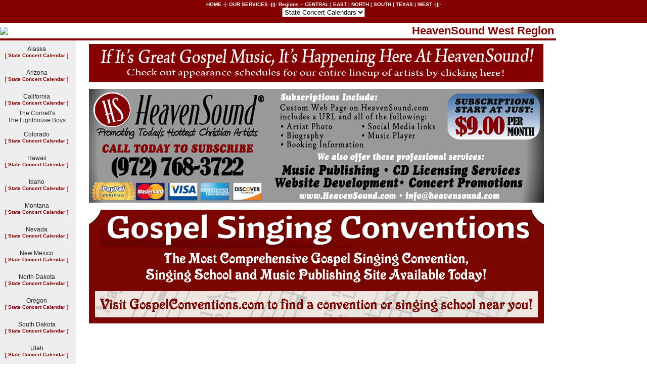

--- FILE ---
content_type: text/html; charset=UTF-8
request_url: https://heavensound.com/hswest.htm
body_size: 19460
content:



















<html>
<head>
<TITLE>HeavenSound West</title>
<link rel="stylesheet" type="text/css" href="/styles/style.css" />

</head>
<body marginheight="0" marginwidth="0">

<style>
.topmenu {
        font-weight: bold;
        font-family: Arial, Helvetica, sans-serif;
        font-size: 10px;
        color: #FFFFFF;

}
.topmenu a {
        font-weight: bold;
        font-family: Arial, Helvetica, sans-serif;
        font-size: 10px;
        color: #FFFFFF;

}

.topmenu a:hover {
        font-weight: bold;
        font-family: Arial, Helvetica, sans-serif;
        font-size: 10px;
        color: #FFFFFF;
        text-decoration: underline;
}
</style>

    



        
        



<table width ="100%" border="0" cellpadding="2" cellspacing="0">
    <tr>
    <td bgcolor="#850101">
        <div align="center">
        <font class="topmenu"><a href="/index.htm">HOME</a> -|- <a href="/services.htm">OUR SERVICES</a> 
         -|||- Regions -- <a href="/hscentral.htm">CENTRAL</a> | <a href="/hseast.htm">EAST</a> | <a href="/hsnorth.htm">NORTH</a> | <a href="/hssouth.htm">SOUTH</a> | <a href="/texas.htm">TEXAS</a> | <a href="/hswest.htm">WEST</a>

-|||-<SCRIPT LANGUAGE="JavaScript"><!-- Original: Alex Tu <boudha1@hotmail.com> --><!-- Web Site:  http://www.geocities.com/MadisonAvenue/4368 --><!-- This script and many more are available free online at --><!-- The JavaScript Source!! http://javascript.internet.com --><!-- Beginfunction formHandler(form){var URL = document.form.site.options[document.form.site.selectedIndex].value;window.location.href = "/cals/month.htm?state="+URL;}// End --></SCRIPT>

<FORM ACTION="" METHOD=POST name=form>            <FONT SIZE="-1"><SELECT NAME=site onchange="javascript:formHandler()">               <OPTION>State Concert Calendars               <OPTION VALUE="AL">Alabama               <OPTION VALUE="AK">Alaska               <OPTION VALUE="AR">Arkansas               <OPTION VALUE="AZ">Arizona               <OPTION VALUE="CA">California               <OPTION VALUE="CT">Connecticut               <OPTION VALUE="CO">Colorado               <OPTION VALUE="DE">Delaware               <OPTION VALUE="FL">Florida               <OPTION VALUE="GA">Georgia               <OPTION VALUE="HI">Hawaii               <OPTION VALUE="ID">Idaho               <OPTION VALUE="IL">Illinois               <OPTION VALUE="IN">Indiana               <OPTION VALUE="IA">Iowa               <OPTION VALUE="KS">Kansas               <OPTION VALUE="KY">Kentucky               <OPTION VALUE="LA">Louisiana               <OPTION VALUE="ME">Maine               <OPTION VALUE="MD">Maryland               <OPTION VALUE="MA">Massachusetts               <OPTION VALUE="MI">Michigan               <OPTION VALUE="MN">Minnesota               <OPTION VALUE="MS">Mississippi               <OPTION VALUE="MO">Missouri               <OPTION VALUE="MT">Montana               <OPTION VALUE="NE">Nebraska               <OPTION VALUE="NV">Nevada               <OPTION VALUE="NH">New Hampshire               <OPTION VALUE="NJ">New Jersey               <OPTION VALUE="NM">New Mexico               <OPTION VALUE="NY">New York               <OPTION VALUE="NC">North Carolina               <OPTION VALUE="ND">North Dakota               <OPTION VALUE="OH">Ohio               <OPTION VALUE="OK">Oklahoma               <OPTION VALUE="OR">Oregon               <OPTION VALUE="PA">Pennsylvania               <OPTION VALUE="RI">Rhode Island               <OPTION VALUE="SC">South Carolina               <OPTION VALUE="SD">South Dakota               <OPTION VALUE="TN">Tennessee               <OPTION VALUE="TX">Texas               <OPTION VALUE="UT">Utah               <OPTION VALUE="VT">Vermont               <OPTION VALUE="VA">Virginia               <OPTION VALUE="WA">Washington               <OPTION VALUE="WV">West Virginia               <OPTION VALUE="WI">Wisconsin               <OPTION VALUE="WY">Wyoming            </SELECT></FONT></FORM>
        
        </font>
        </div>
    </td>
    </tr>
</table>

<table width="100%" cellspacing="0" cellpadding="0">
    <tr valign="top">
        <td valign="top">
            <table width="100%" cellspacing="0" cellpadding="0">
                <tr valign="top">
                    <td valign="top">
                        <table width="100%" cellpadding="0" cellspacing="0">
    <tr>
        <td>
            <a href="/index.htm"><img src = "../site/inc/images/hsreglogo2015_promoting.jpg" border="0"></a>
        </td>
        <td>
            <div align="right">
            <table width="100%" border="0" cellpadding="2" cellspacing="0">
                <tr>
                <td>
                    <div align="right">
                    <font class="artistpagehead">HeavenSound West Region</font>
                    </div>
                </td>
                </tr>


            </table>
            </div>
        </td>
    </tr>
</table>
<table width ="100%" height="4" border="0" cellpadding="0" cellspacing="0">
    <tr>
    <td bgcolor="#850101">
        <div align="center">
        <font class="minitinw">         
        </font>
        </div>
    </td>
    </tr>
</table>
                        
                    </td valign="top">
                </tr>
                <tr valign="top">
                    <td valign="top">
                    
                        <table width="100%" cellspacing="0" cellpadding="2">
                            <tr valign="top">
                                <td valign="top" bgcolor="#EEEEEE">
                                    <table>
                                    <tr><td><table width="100%" cellpadding="3"><tr><td colspan="1"><div align=center><span class="regionstatename">Alaska</span><br><span class="statecallink">[ <a href="cals/month.htm?state=AK">State Concert Calendar</a> ]</span></div></td></tr><tr valign="top"><td valign="top"><div align="center" class="artpagelink"></div></td></tr></table>



</td></tr><tr><td><table width="100%" cellpadding="3"><tr><td colspan="1"><div align=center><span class="regionstatename">Arizona</span><br><span class="statecallink">[ <a href="cals/month.htm?state=AZ">State Concert Calendar</a> ]</span></div></td></tr><tr valign="top"><td valign="top"><div align="center" class="artpagelink"></div></td></tr></table>



</td></tr><tr><td><table width="100%" cellpadding="3"><tr><td colspan="1"><div align=center><span class="regionstatename">California</span><br><span class="statecallink">[ <a href="cals/month.htm?state=CA">State Concert Calendar</a> ]</span></div></td></tr><tr valign="top"><td valign="top"><div align="center" class="artpagelink"><a href="/artists/thecornells.htm">The Cornell's</a><br><a href="/artists/LighthouseBoys.htm">The Lighthouse Boys</a><br></div></td></tr></table>



</td></tr><tr><td><table width="100%" cellpadding="3"><tr><td colspan="1"><div align=center><span class="regionstatename">Colorado</span><br><span class="statecallink">[ <a href="cals/month.htm?state=CO">State Concert Calendar</a> ]</span></div></td></tr><tr valign="top"><td valign="top"><div align="center" class="artpagelink"></div></td></tr></table>



</td></tr><tr><td><table width="100%" cellpadding="3"><tr><td colspan="1"><div align=center><span class="regionstatename">Hawaii</span><br><span class="statecallink">[ <a href="cals/month.htm?state=HI">State Concert Calendar</a> ]</span></div></td></tr><tr valign="top"><td valign="top"><div align="center" class="artpagelink"></div></td></tr></table>



</td></tr><tr><td><table width="100%" cellpadding="3"><tr><td colspan="1"><div align=center><span class="regionstatename">Idaho</span><br><span class="statecallink">[ <a href="cals/month.htm?state=ID">State Concert Calendar</a> ]</span></div></td></tr><tr valign="top"><td valign="top"><div align="center" class="artpagelink"></div></td></tr></table>



</td></tr><tr><td><table width="100%" cellpadding="3"><tr><td colspan="1"><div align=center><span class="regionstatename">Montana</span><br><span class="statecallink">[ <a href="cals/month.htm?state=MT">State Concert Calendar</a> ]</span></div></td></tr><tr valign="top"><td valign="top"><div align="center" class="artpagelink"></div></td></tr></table>



</td></tr><tr><td><table width="100%" cellpadding="3"><tr><td colspan="1"><div align=center><span class="regionstatename">Nevada</span><br><span class="statecallink">[ <a href="cals/month.htm?state=NV">State Concert Calendar</a> ]</span></div></td></tr><tr valign="top"><td valign="top"><div align="center" class="artpagelink"></div></td></tr></table>



</td></tr><tr><td><table width="100%" cellpadding="3"><tr><td colspan="1"><div align=center><span class="regionstatename">New Mexico</span><br><span class="statecallink">[ <a href="cals/month.htm?state=NM">State Concert Calendar</a> ]</span></div></td></tr><tr valign="top"><td valign="top"><div align="center" class="artpagelink"></div></td></tr></table>



</td></tr><tr><td><table width="100%" cellpadding="3"><tr><td colspan="1"><div align=center><span class="regionstatename">North Dakota</span><br><span class="statecallink">[ <a href="cals/month.htm?state=ND">State Concert Calendar</a> ]</span></div></td></tr><tr valign="top"><td valign="top"><div align="center" class="artpagelink"></div></td></tr></table>



</td></tr><tr><td><table width="100%" cellpadding="3"><tr><td colspan="1"><div align=center><span class="regionstatename">Oregon</span><br><span class="statecallink">[ <a href="cals/month.htm?state=OR">State Concert Calendar</a> ]</span></div></td></tr><tr valign="top"><td valign="top"><div align="center" class="artpagelink"></div></td></tr></table>



</td></tr><tr><td><table width="100%" cellpadding="3"><tr><td colspan="1"><div align=center><span class="regionstatename">South Dakota</span><br><span class="statecallink">[ <a href="cals/month.htm?state=SD">State Concert Calendar</a> ]</span></div></td></tr><tr valign="top"><td valign="top"><div align="center" class="artpagelink"></div></td></tr></table>



</td></tr><tr><td><table width="100%" cellpadding="3"><tr><td colspan="1"><div align=center><span class="regionstatename">Utah</span><br><span class="statecallink">[ <a href="cals/month.htm?state=UT">State Concert Calendar</a> ]</span></div></td></tr><tr valign="top"><td valign="top"><div align="center" class="artpagelink"></div></td></tr></table>



</td></tr><tr><td><table width="100%" cellpadding="3"><tr><td colspan="1"><div align=center><span class="regionstatename">Washington</span><br><span class="statecallink">[ <a href="cals/month.htm?state=WA">State Concert Calendar</a> ]</span></div></td></tr><tr valign="top"><td valign="top"><div align="center" class="artpagelink"></div></td></tr></table>



</td></tr><tr><td><table width="100%" cellpadding="3"><tr><td colspan="1"><div align=center><span class="regionstatename">Wyoming</span><br><span class="statecallink">[ <a href="cals/month.htm?state=WY">State Concert Calendar</a> ]</span></div></td></tr><tr valign="top"><td valign="top"><div align="center" class="artpagelink"></div></td></tr></table>



</td></tr>
                                    
                                    </table>
                                </td>
                                <td valign="top">
                                <div align="center">
                                    
<table>

												<tr>
													<td>
							<p align="center">
														





<!--
//-->



<!--

<a href="https://www.dignitymemorial.com/obituaries/arlington-tx/theda-morrow-12326448" target=_blank><img src="http://www.heavensound.com/announce/2024memorials/thedaannouncement.jpg" alt="Our prayers go out to the Morrow family for their loss of Glenn's wife and the family's mother, Theda Beth Rich Morrow! Visitation will be at Moore Bowen Road Funeral Home, located at 4216 South Bowen Road â¢ Arlington, TX 76016. You can call (817) 468-8111 for more information. Visitation will be on Tuesday, April 8 from 6:00 pm to 8:00 pm. Interrment will be at DFW National Cemetery located at 2000 Mountain Creek Parkway in Dallas, TX 75211 on Wednesday, April 9 at 10:00 am.  Funeral Services will be at Lake Church on Wednesday, April 9 at 1:30 pm at 2912 Little Road in Arlington, Texas 76016." width="900"></img></a><br><br>

//-->

<a href="http://www.heavensound.com/allartists.htm"><img src="http://www.heavensound.com/announce/hsminibanners/itshappening.jpg" width="900" height="75" alt="If it's gospel music in America, it's happening right here at HeavenSound and HeavenSound.com"/></a><br><br>

<a href="http://www.heavensound.com/services.htm" target=_blank><img src="http://www.heavensound.com/announce/2020christianvoice/heavensound_webad.jpg" alt="Need help promoting your ministry today?  We can help by providing you with another presence on the internet in the form of an artist webpage, complete with all your booking information, social media links and music clips.  Call us today!" width="900" height="225"></a><br><br>

<a href="http://www.gospelconventions.com" target=_blank><img src="http://www.heavensound.com/announce/gospelconventions/1904gospelconventions.gif" alt="Visit GospelConventions.com to learn about the many gospel shape-note singing conventions, singing schools, and gospel music publishers in America today!" width="900" height="225"></a><br><br>


<!--

<a href="https://www.ofoneaccord.com/gospel-night-news" target=_blank><img src="http://www.heavensound.com/artists/images/ofoneaccord/2312 Gospel Nights.jpg" alt="You are invited to join Of One Accord with their special guests The Hootens and the New Heart Quartet, for a night of great gospel music and ministry at Inspiration Church!" width="900"></img></a><br><br>

<a href="https://www.postermywall.com/index.php/poster/view/29e13ef44f77eea94ae3a6842e5d44c8"><img src="https://d1csarkz8obe9u.cloudfront.net/embeddesigns/29e13ef44f77eea94ae3a6842e5d44c8_embed.jpg" style="max-width:618;max-hight:800" alt="It's not too late! Come out and be a part of the Cyndi Livingston Benefit Concert THIS SATURDAY, August 29 starting at 6:00 pm at Trinity Life Baptist Church, located at 2030 Rowlett Road in Garland, TX! Great music with ministry, and a chance to help someone in need!"/></a><br><br>

<a href="https://www.itickets.com/events/402625" target=_blank><img src="http://www.heavensound.com/announce/delcitygospelsingings/delcitygospel1810.jpg" alt="Join Vera Radley and the Del City Gospel Singing for a night with Ivan Parker, Josh Parker and The Anchormen!  Saturday, October 27th at 6:30 pm in the Destiny Christian Center, located at 3801 Southeast 29th Street in Oklahoma City, Oklahoma. Tickets are available at itickets.com or by calling (405) 677-2330 or (405) 613-5704."></a><br><br>

<img src="http://www.heavensound.com/announce/2018easter/2018easterbanner.jpg" alt="Jesus has Risen just as He said!" width="900" height="225"><br><br>

<img src="http://www.heavensound.com/announce/2018easter/2018easterbanner2.jpg" alt="Why seek ye the living among the dead?" width="900" height="225"><br><br>

<a href="http://hsdebts.bravesites.com" target=_blank><img src="http://www.heavensound.com/announce/debtconsulting/hsdebtconsulting1711.jpg" alt="Debt got you down? Let us help you get back up!  Click this ad to request assistance from our Debt Consulting Services!"></a><br><br>

<img src="http://www.heavensound.com/announce/2017birthrightcruise/cruisebanner.jpg" alt="Join Birthright as we cruise the Caribbean singing for Christ! Call 979-824-3040 today and tell them you want to cruise with Birthright!"><br><br>

<img src="http://www.heavensound.com/announce/holidays/2017christmas.jpg" alt="Jesus is the reason for the season!  On behalf of all HeavenSound artists, have a very Merry Christmas and happy New Year!" width="900" height="225"><br><br>

//-->
	

</td>
												</tr>
												</table>
                                </div>   
                                </td>
                            </tr>
                        </table>
                    </td>
                </tr>
            </table>
        </td>
        <td width='180'>

        </td>
        
    </tr>

<table width="100%" cellspacing="0" cellpadding="0">
    <tr>
        <td>
            <br>
<div align="center">

<table width ="100%" height="4" border="0" cellpadding="0" cellspacing="0">
    <tr>
    <td bgcolor="#850101">
        <div align="center">
        <font class="minitinw">         
        </font>
        </div>
    </td>
    </tr>
</table>
<br>
<div align = "center">
<font class="footer1">  HeavenSound Regional Pages -- <a href="/hscentral.htm">CENTRAL</a> | <a href="/hseast.htm">EAST</a> | <a href="/hsnorth.htm">NORTH</a> | <a href="/hssouth.htm">SOUTH</a> | <a href="/texas.htm">TEXAS</a> | <a href="/hswest.htm">WEST</a></font>
<br><br>
<a href="http://www.heavensound.com/index.htm"><font color="#850101"><b>HeavenSound Home</b></font></a> | <a href="http://www.heavensound.com/contact.htm"><font color="#850101"><b>Contact Us</b></font></a> | <a href="http://www.heavensound.com/services.htm"><font color="#850101"><b>Our Services</b></font></a> | <a href="http://www.heavensound.com/privacy.htm"><font color="#850101"><b>Privacy Policy</b></font></a> | <a href="http://www.heavensound.com/refunds.htm"><font color="#850101"><b>Refund Policy</b></font></a> | <a href="http://admin.heavensound.com/index.htm"><font color="#850101"><b>Artist Log In</b></font></a> 
<br><br><a href="http://www.heavensound.com"><img src="/site/inc/images/hslogocircle2014a_sm.png" border="0"></a>
<br><br>
Copyright 2026 HeavenSound, a subsidiary of GraceChord LLC. All Rights Reserved. Artist images used by permission and owned by each ministry listed herein.  <br>No content may be used or reproduced from this site without the express written consent of HeavenSound or its member artists.
<br><br>
</div>
<br>







<!--WEBBOT bot="HTMLMarkup" startspan ALT="Site Meter" -->
<script type="text/javascript" language="JavaScript">var site="hsmain"</script>
<script type="text/javascript" language="JavaScript1.2" src="http://s21.sitemeter.com/js/counter.js?site=hsmain">
</script>
<noscript>
<a href="http://s21.sitemeter.com/stats.asp?site=hsmain" target="_top">
<img src="http://s21.sitemeter.com/meter.asp?site=hsmain" alt="Site Meter" border="0"/></a>
</noscript>
<!-- Copyright (c)2005 Site Meter -->
<!--WEBBOT bot="HTMLMarkup" Endspan -->

<font color="#CCCCCC">
34
</font>

<!--
<script>
  (function(i,s,o,g,r,a,m){i['GoogleAnalyticsObject']=r;i[r]=i[r]||function(){(i[r].q=i[r].q||[]).push(arguments)},i[r].l=1*new Date();a=s.createElement(o),m=s.getElementsByTagName(o)[0];a.async=1;a.src=g;m.parentNode.insertBefore(a,m)})(window,document,'script','//www.google-analytics.com/analytics.js','ga');

  ga('create', 'UA-75906001-1', 'auto');
  ga('send', 'pageview');
UA-3976623-1
</script>
-->


<script type="text/javascript">
var gaJsHost = (("https:" == document.location.protocol) ? "https://ssl." : "http://www.");
document.write(unescape("%3Cscript src='" + gaJsHost + "google-analytics.com/ga.js' type='text/javascript'%3E%3C/script%3E"));
</script>
<script type="text/javascript">
var pageTracker = _gat._getTracker("UA-75906001-1");
pageTracker._initData();
pageTracker._trackPageview();
</script>

            
        </td>
    </tr>
    
</table>



</body>

<html>
                    
                                

--- FILE ---
content_type: text/css
request_url: https://heavensound.com/styles/style.css
body_size: 18211
content:
BODY {
	background: #FFFFFF;
	color: #222222;
	font-family: Verdana, Geneva, Arial, Helvetica, sans-serif;
	font-size: 13px;
	margin-bottom: 0px;
	margin-left: 0px;
	margin-right: 0px;
	margin-top: 0px;
	background-color: #FFFFFF;
	}

a {color: #850101; text-decoration: none;}

a:hover {color: #7E572E; text-decoration: underline;} 

a:visited {color: #850101;}

TD {font-family: Verdana, Geneva, Arial, Helvetica, sans-serif; font-size: 12px;}


.smtext {font-size: 10px;}

.outline {border: 1px solid #3A2712; width:770px;}

.padding {padding-left: 10px; padding-right: 10px;}

.artistpagehead {
        font-weight: bold;
        font-family: Verdana, Geneva, Arial, Helvetica, sans-serif;
        font-size: 22px;
        color : #850101;
        margin: 2px;
}

.artisttexthead {
        font-weight: bold;
        font-family: Verdana, Geneva, Arial, Helvetica, sans-serif;
        font-size: 12px;
        color : #666666;
        margin: 0px;
}

.artisttextinfo {
        font-weight: normal;
        font-family: Verdana, Geneva, Arial, Helvetica, sans-serif;
        font-size: 12px;
        color : #000000;
        margin: 0px;
}

.regnamemn {
        font-weight: bold;
        font-family: Verdana, Geneva, Arial, Helvetica, sans-serif;
        font-size: 14px;
        color : #FFFFFF;
        margin: 0px;
}

.regnamemn a {
        font-weight: bold;
        font-family: Verdana, Geneva, Arial, Helvetica, sans-serif;
        font-size: 14px;
        color : #FFFFFF;
        margin: 0px;
}

.regnamemn a:visited {
        font-weight: bold;
        font-family: Verdana, Geneva, Arial, Helvetica, sans-serif;
        font-size: 14px;
        color : #FFFFFF;
        margin: 0px;
}

.regnamemn a:hover {
        font-weight: bold;
        font-family: Verdana, Geneva, Arial, Helvetica, sans-serif;
        font-size: 14px;
        color : #FFFFFF;
        margin: 0px;
}

.prpl {
	font-size: 11px;
	font-weight : normal;
	color: #FFFFFF;
	}

.prpl a {
	font-size: 11px;
	text-decoration : underline;
	font-weight : normal;
	color: #FFFFFF;
	}
	
.prpl a:hover { 
	text-decoration : underline;
	color: #FFFFFF;
	}

.footer1 {
        font-weight: bold;
        font-family: Verdana, Geneva, Arial, Helvetica, sans-serif;
        font-size: 12px;
        color : #333333;
        margin: 0px;
}

.footer1 a {
        font-weight: bold;
        font-family: Verdana, Geneva, Arial, Helvetica, sans-serif;
        font-size: 12px;
        color : #111111;
        margin: 0px;
}

.footer1 a:visited {
        font-weight: bold;
        font-family: Verdana, Geneva, Arial, Helvetica, sans-serif;
        font-size: 12px;
        color : #111111;
        margin: 0px;
}


.artpagelink {
        font-weight: normal;
        font-family: Verdana, Geneva, Arial, Helvetica, sans-serif;
        font-size: 12px;
        color: #333333;
        margin: 0px;
}

.artpagelink a {
        font-weight: normal;
        font-family: Verdana, Geneva, Arial, Helvetica, sans-serif;
        font-size: 12px;
        color: #333333;
        margin: 0px;
}

.artpagelink a:visited {
        font-weight: normal;
        font-family: Verdana, Geneva, Arial, Helvetica, sans-serif;
        font-size: 12px;
        color: #333333;
        margin: 0px;
}

.statecallink {
        font-weight: bold;
        font-family: Verdana, Geneva, Arial, Helvetica, sans-serif;
        font-size: 10px;
        color: #850101;
        margin: 0px;
}

.statecallink a {
        font-weight: bold;
        font-family: Verdana, Geneva, Arial, Helvetica, sans-serif;
        font-size: 10px;
        color: #850101;
        margin: 0px;
}

.twelvered a {
        font-weight: bold;
        font-family: Verdana, Geneva, Arial, Helvetica, sans-serif;
        font-size: 12px;
        color: #850101;
        margin: 0px;
        text-decoration: underline;
}

.twelvered {
        font-weight: bold;
        font-family: Verdana, Geneva, Arial, Helvetica, sans-serif;
        font-size: 12px;
        color: #850101;
        margin: 0px;
}

.topmenu {
        font-weight: bold;
        font-family: Arial, Helvetica, sans-serif;
        font-size: 10px;
        color: #FFFFFF;

}
.topmenu a {
        font-weight: bold;
        font-family: Arial, Helvetica, sans-serif;
        font-size: 10px;
        color: #FFFFFF;

}

.topmenu a:visited {
        font-weight: bold;
        font-family: Arial, Helvetica, sans-serif;
        font-size: 10px;
        color: #FFFFFF;

}
.topmenu a:hover {
        font-weight: bold;
        font-family: Arial, Helvetica, sans-serif;
        font-size: 10px;
        color: #FFFFFF;
        text-decoration: underline;
}

.minitin {
        font-weight: normal;
        font-family: Arial, Helvetica, sans-serif;
        font-size: 10px;
        color: #000000;

}
.minitinw {
        font-weight: bold;
        font-family: Arial, Helvetica, sans-serif;
        font-size: 10px;
        color: #FFFFFF;

}

minitinw A:link {
        font-weight: bold;
        font-family: Arial, Helvetica, sans-serif;
        font-size: 10px;
        color: #000000;

}
minitinw A:visited {
        font-weight: bold;
        font-family: Arial, Helvetica, sans-serif;
        font-size: 10px;
        color: #000000;

}

.minitinred {
        font-weight: bold;
        font-family: Arial, Helvetica, sans-serif;
        font-size: 12px;
        text-decoration: underline;
        margin: 4px;
        color : #850101;

}

.minitinblack {
        font-weight: bold;
        font-family: Arial, Helvetica, sans-serif;
        font-size: 12px;
        margin: 4px;
        color : #000000;

}

.newstitle {
        font-weight: bold;

        font-family: Arial, Helvetica, sans-serif;
        font-size: 16px;
        margin: 0px;
        color : #000000;

}

.newsbody {
        font-weight: normal;
        text-decoration: none;
        font-family: Arial, Helvetica, sans-serif;
        font-size: 14px;
        margin: 0px;
        color: #333333;

}

.newsname {
        font-weight: bold;
        font-style: italic;
        font-family: Arial, Helvetica, sans-serif;
        font-size: 14px;
        margin: 0px;
        color: #333333;

}

.newsdate {
        font-weight: normal;
        font-style: italic;
        font-family: Arial, Helvetica, sans-serif;
        font-size: 14px;
        margin: 0px;
        color: #333333;

}

.calhead {
        font-weight: bold;
        font-family: Arial, Helvetica, sans-serif;
        font-size: 12px;
        color: #000000;

}

.caltext {
        font-weight: normal;
        font-family: Arial, Helvetica, sans-serif;
        font-size: 11px;
        color: #000000;

}

.caltextbold {
        font-weight: bold;
        font-family: Arial, Helvetica, sans-serif;
        font-size: 11px;
        color: #000000;

}

.caltext a {
        font-weight: bold;
        font-family: Arial, Helvetica, sans-serif;
        font-size: 10px;
        color: #850101;

}

.notetext {
        font-weight: normal;
        font-family: Arial, Helvetica, sans-serif;
        font-size: 11px;
        color: #000000;

}

.notetextbold {
        font-weight: bold;
        font-family: Arial, Helvetica, sans-serif;
        font-size: 11px;
        color: #000000;

}

.notetext a {
        font-weight: bold;
        font-family: Arial, Helvetica, sans-serif;
        font-size: 11px;
        color: #850101;

}

.month { font-size: 19px; color: #000000; font-family: Verdana, Arial, Swiss, SunSans-Regular, Tahoma, Helvetica, Geneva }

.nextprev { font-size: 11px; color: #850101; font-family: Verdana, Tahoma, Arial, Helvetica, Geneva, Swiss, SunSans-Regular }

.nextprev a:link{ font-size: 11px; color: #850101; font-family: Verdana, Tahoma, Arial, Helvetica, Geneva, Swiss, SunSans-Regular }

.nextprev a:visited{ font-size: 11px; color: #850101; font-family: Verdana, Tahoma, Arial, Helvetica, Geneva, Swiss, SunSans-Regular }

.dayheads { font-size: 13px; color: #FFFFFF; font-family: Arial, Tahoma, Verdana, Helvetica, Geneva, Swiss, SunSans-Regular }

.darknumbers { font-size: 13px; color: #000000; font-family: Arial, Verdana, Tahoma, Helvetica, Geneva, Swiss, SunSans-Regular }

.graynumbers { font-size: 13px; color: #999999; font-family: Arial, Verdana, Tahoma, Helvetica, Geneva, Swiss, SunSans-Regular }

.item { font-size: 11px; color: #000000; font-family: tahoma, Arial, Verdana, Helvetica, Geneva, Swiss, SunSans-Regular }

.item a { font-size: 11px; font-weight: bold; color: #850101; font-family: tahoma, Arial, Verdana, Helvetica, Geneva, Swiss, SunSans-Regular }

.item a:visited { font-size: 11px; font-weight: bold; color: #850101; font-family: tahoma, Arial, Verdana, Helvetica, Geneva, Swiss, SunSans-Regular }

h1{
        font-weight: bold;
        font-size: 22px;
        font-family: Verdana, Geneva, Arial, Helvetica, sans-serif;
        text-decoration: none;
        line-height : 120%;
        color : #000000;
        margin: 2px;
}

h2 {
        font-family: Verdana, Geneva, Arial, Helvetica, sans-serif;
        font-size: 18px;
        margin: 0px;
}

h3 {
        font-weight: normal;
        font-family: Verdana, Geneva, Arial, Helvetica, sans-serif;
        font-size: 12px;
        margin: 2px;
}

p {
        font-family: Verdana, Geneva, Arial, Helvetica, sans-serif;
        font-size: 100%;
        margin: 2px 0px;
}

ul {
        margin-left: 35px;
        padding: 0px;
}

li {
        margin-left: 10px;
        margin-top: 4px;
        margin-bottom: 4px;
        padding: 0px;
        list-style-position: outside;
        list-style-type: disc;
}

.textinput {
        font-family: Verdana, Geneva, Arial, Helvetica, sans-serif;
        font-size: 100%;
        border: 1px solid #D0C4B5;
        padding-right: 3px;
        padding-left: 3px;
}

.listbox {
        font-family: Verdana, Geneva, Arial, Helvetica, sans-serif;
        font-size: 100%;
        border: 1px solid #D0C4B5;
        vertical-align : middle;
}

.button {
        font-family: Verdana, Geneva, Arial, Helvetica, sans-serif;
        font-size: 100%;
        border: 1px solid #835A30;
        background-image : url(images/button_bg.gif);
        background-position : bottom;
}

.comment_button {
        font-family: Verdana, Geneva, Arial, Helvetica, sans-serif;
        font-size: 85%;
        border: 1px solid #835A30;
        background-image : url(images/button_bg.gif);
        background-position : bottom;
        padding-left: 3px;
        padding-right: 3px;
}

.radio {
        font-family: Verdana, Geneva, Arial, Helvetica, sans-serif;
        font-size: 100%;
        vertical-align : middle;
}

.checkbox {
        font-family:Verdana, Geneva, Arial, Helvetica, sans-serif;
        font-size: 100%;
        vertical-align : middle;
}



bblink a {
        color: #850101;
        text-decoration: none;
}

bblink a:hover {
        color: #7E572E;
        text-decoration: underline;
}

.maintable {
        border: 1px solid #A08F7B;
        background-color: #EBE7E3;
        margin-top: 1px;
        margin-bottom: 1px;
}

.tableh1 {
        background : #A08F7B ;
        color : #EBE7E3;
        padding-top: 3px;
        padding-right: 10px;
        padding-bottom: 3px;
        padding-left: 10px;
}

.tableh1_compact {
        background : #A08F7B ;
        color : #FFFFFF;
        padding-top: 2px;
        padding-right: 5px;
        padding-bottom: 2px;
        padding-left: 5px;
}

.tableh2 {
        background: #D0C4B5 ;
        color : #000000;
        padding-top: 3px;
        padding-right: 10px;
        padding-bottom: 3px;
        padding-left: 10px;
}

.tableh2_compact {
        background: #D0C4B5;
        color : #000000;
        padding-top: 2px;
        padding-right: 5px;
        padding-bottom: 2px;
        padding-left: 5px;
}

.tableb {
        background: #C5AF95 ;
        padding-top: 3px;
        padding-right: 10px;
        padding-bottom: 3px;
        padding-left: 10px;
}

.tableb_compact {
        background: #C5AF95 ;
        padding-top: 2px;
        padding-right: 5px;
        padding-bottom: 2px;
        padding-left: 5px;
}

.tablef {
        background: #D0C4B5;
        padding-top: 10px;
        padding-right: 10px;
        padding-bottom: 10px;
        padding-left: 10px;
}

.album_stat {
        font-size: 85%;
        margin: 5px 0px;
}

.thumb_title {
        font-weight : bold;
        font-size: 80%;
        padding: 2px;
        display : block;
}

.thumb_caption {
        font-size: 80%;
        padding: 1px;
        display : block;
}

.thumb_caption a {
        text-decoration: underline;
        color: #000000;
}

.thumb_num_comments {
        font-weight: normal;
        font-size: 80%;
        padding: 2px;
        font-style : italic;
        display : block;
}

.user_thumb_infobox {
        margin-top: 1px;
        margin-bottom: 1px;
}

.user_thumb_infobox th {
        font-weight : bold;
        font-size: 100%;
        margin-top: 1px;
        margin-bottom: 1px;
        text-align : center;
}

.user_thumb_infobox td {
        font-size: 80%;
        margin-top: 1px;
        margin-bottom: 1px;
        text-align : center;
}

.user_thumb_infobox a {
        text-decoration: none;
        color: #000000;
}

.user_thumb_infobox a:hover {
        color: #000000;
        text-decoration: underline;
}

.sortorder_cell {
        background : #0E72A4 ;
        color : #FFFFFF;
        padding: 0px;
        margin: 0px;
}

.sortorder_options {
        font-family: Verdana, Geneva, Arial, Helvetica, sans-serif;
        background : #A08F7B ;
        color : #FFFFFF;
        padding: 0px;
        margin: 0px;
        font-weight: normal;
        font-size: 80%;
        white-space: nowrap;
}

.navmenu {
        font-family: Verdana, Geneva, Arial, Helvetica, sans-serif;
        color: #FFFFFF;
        font-size: 100%;
        font-weight: bold;
        background : #0E72A4 ;
        border-style: none;
}

.navmenu img {
        margin-top: 1px;
        margin-right: 5px;
        margin-bottom: 1px;
        margin-left: 5px;
}

.navmenu a {
        position: relative;
        display: block;
        padding-top: 2px;
        padding-right: 5px;
        padding-bottom: 2px;
        padding-left: 5px;
        text-decoration: none;
        color: #FFFFFF;
}

.navmenu a:hover {
        background : #C5AF95 ;
        text-decoration: none;
        color:         #000000;
}

.admin_menu_thumb {
        font-family: Verdana, Geneva, Arial, Helvetica, sans-serif;
        font-size: 85%;
        border: 1px solid #835A30;
        background-image : url(images/button_bg.gif);
        background-position : bottom;
        color: #000000;
        font-weight: bold;
        margin-top: 0px;
        margin-bottom: 0px;
        width: 85px;
}

.admin_menu_thumb a {
        color: #000000;
        text-decoration: none;
        display: block;
        position: relative;
        padding-top: 1px;
        padding-bottom: 1px;
        padding-left: 10px;
        padding-right: 10px;
}


.admin_menu_thumb a:hover {
        color: #000000;
        text-decoration: underline;
}

.admin_menu {
        font-family: Verdana, Geneva, Arial, Helvetica, sans-serif;
        font-size: 85%;
        border: 1px solid #835A30;
        background-image : url(images/button_bg.gif);
        background-position : bottom;
        color: #000000;
        margin-top: 0px;
        margin-bottom: 0px;
        text-align: center;
}

.admin_menu a {
        color: #000000;
        text-decoration: none;
        display: block;
        position: relative;
        padding-top: 1px;
        padding-bottom: 1px;
        padding-left: 2px;
        padding-right: 2px;
}

.admin_menu a:hover {
        color: #000000;
        text-decoration: underline;
}

.comment_date{
        color : #5C4B32;
        font-size : 90%;
        vertical-align : middle;
}

.image {
        border-style: solid;
        border-width:1px;
        border-color: #000000;
        margin: 2px;
}

.imageborder {
        border: 1px solid #000000;
        background-color: #FFFFFF;
        margin-top: 30px;
        margin-bottom: 30px;
}

.thumbnails {
        background: #C5AF95 ;
        padding: 5px;
}

.footer {
        font-size : 9px;
}

.footer a {
        text-decoration: none;
        color: #000000;
}

.footer a:hover {
        color: #000000;
        text-decoration: underline;
}

.statlink {
        color: #FFFFFF;
}

.statlink a {
        text-decoration: none;
        color: #FFFFFF;
}

.statlink a:hover {
        color: #FFFFFF;
        text-decoration: underline;
}

.alblink a {
        text-decoration: underline;
        color: #000000;
}

.alblink a:hover {
        color: #000000;
        text-decoration: underline;
}

.catlink {
        display: block;
        margin-bottom: 2px;
}

.catlink a {
        text-decoration: underline;
        color: #000000;
}

.catlink a:hover {
        color: #000000;
        text-decoration: underline;
}

.topmenu {
        line-height : 130%;
        font-size: 100%;
}

.topmenu a {
        color : #850101;
        text-decoration : none;
}

.topmenu a:hover  {
        color : #850101;
        text-decoration : underline;
}

.img_caption_table {
        border: none;
        background-color: #FFFFFF;
        width : 100%;
        margin : 0px;
}

.img_caption_table th {
        background: #D0C4B5 ;
        font-size: 100%;
        color : #000000;
        padding-top: 4px;
        padding-right: 10px;
        padding-bottom: 4px;
        padding-left: 10px;
        border-top : 1px solid #FFFFFF;
}

.img_caption_table td {
        background: #C5AF95 ;
        padding-top: 6px;
        padding-right: 10px;
        padding-bottom: 6px;
        padding-left: 10px;
        border-top : 1px solid #FFFFFF;
}

.debug_text {
        border: #CAB9A4;
        background-color: #EFEFEF;
        width : 100%;
        margin : 0px;
}

.clickable_option {
        border-bottom : 1px dotted blue;
        cursor : hand;
}

.listbox_lang {
        color: #000000;
        background-color: #D0C4B5;
        border: 1px solid #D0C4B5;
        font-size: 80%;
        font-family: Verdana, Geneva, Arial, Helvetica, sans-serif;
        vertical-align : middle;

}


	


